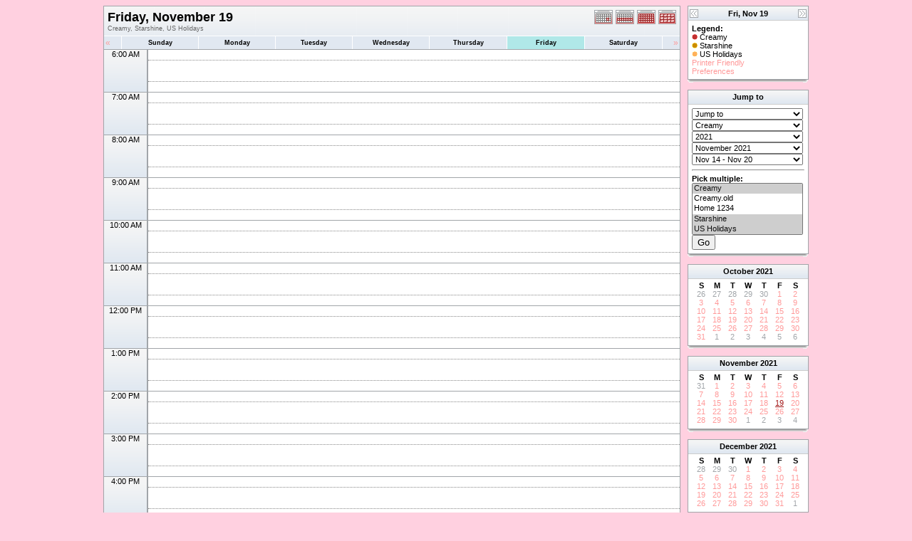

--- FILE ---
content_type: text/html; charset=UTF-8
request_url: http://www.creamystevens.com/cal/day.php?cal=Creamy,Starshine,US+Holidays&getdate=20211119
body_size: 4667
content:
<!DOCTYPE html PUBLIC "-//W3C//DTD XHTML 1.0 Transitional//EN"
        "http://www.w3.org/TR/xhtml1/DTD/xhtml1-transitional.dtd">
<html xmlns="http://www.w3.org/1999/xhtml">
<head>
	<meta http-equiv="content-type" content="text/html; charset=UTF-8" />
	<title>Creamy, Starshine, US Holidays - Friday, November 19</title>
	<link rel="stylesheet" type="text/css" href="http://www.creamystevens.com:80/cal/templates/red/default.css" />
	<script id="nicetitle" type="text/javascript" src="http://www.creamystevens.com:80/cal/nicetitle/nicetitle.js"></script>
	<link rel="stylesheet" type="text/css" href="http://www.creamystevens.com:80/cal/nicetitle/nicetitle.css" />
			
	<script language="JavaScript" type="text/javascript">
<!--
function openEventWindow(num) {
	// populate the hidden form
	var data = document.popup_data[num];
	var form = document.forms.eventPopupForm;
	form.elements.date.value = data.date;
	form.elements.time.value = data.time;
	form.elements.uid.value = data.uid;
	form.elements.cpath.value = data.cpath;
	form.elements.event_data.value = data.event_data;
	
	// open a new window
	var w = window.open('', 'Popup', 'scrollbars=yes,width=550,height=350');
	form.target = 'Popup';
	form.submit();
}

function EventData(date, time, uid, cpath, event_data) {
	this.date = date;
	this.time = time;
	this.uid = uid;
	this.cpath = cpath;
	this.event_data = event_data;
}
//-->
</script>
<script language="JavaScript" type="text/javascript">
<!--

function openTodoInfo(num) {	
	// populate the hidden form
	var data = document.todo_popup_data[num];
	var form = document.forms.todoPopupForm;

	form.elements.todo_data.value = data.todo_data;

	// open a new window
	var w = window.open('', 'Popup', 'scrollbars=yes,width=550,height=350');
	form.target = 'Popup';
	form.submit();
}
function TodoData(todo_data,todo_text) {
	this.todo_data = todo_data;
	this.todo_text = todo_text;
}

document.popup_data = new Array();
document.todo_popup_data = new Array();
//-->
</script>
<script language="JavaScript" type="text/javascript">
<!--

function submitform(form, value) {
	// Parse value.
	var values = decodeURI(value).split("&");
	var temp = values[0].split("?", 2);
	var action = temp[0];
	values[0] = temp[1];

	try {
		form.setAttribute("action", action);
	}
	catch(e) {
		form.action = action;
	}

	// Stuff the hidden form fields.
	for (var i = 0; i < values.length; i++) {
		temp = values[i].split("=", 2);
		form.elements.namedItem(temp[0]).value = temp[1];
	}

	// Clear the select+option value.
	var select = form.elements.namedItem("form_action")
	select.options[select.selectedIndex].value = "";

	form.submit();
}
//-->
</script>

</head>
<body>
<form name="eventPopupForm" id="eventPopupForm" method="post" action="includes/event.php" style="display: none;">
  <input type="hidden" name="date" id="date" value="" />
  <input type="hidden" name="time" id="time" value="" />
  <input type="hidden" name="uid" id="uid" value="" />
  <input type="hidden" name="cpath" id="cpath" value="" />
  <input type="hidden" name="event_data" id="event_data" value="" />
</form>
<form name="todoPopupForm" id="todoPopupForm" method="post" action="includes/todo.php" style="display: none;">
  <input type="hidden" name="todo_data" id="todo_data" value="" />
  <input type="hidden" name="todo_text" id="todo_text" value="" />
</form>

<center>
<table border="0" cellspacing="0" cellpadding="0" class="maintable">
	<tr>
		<td valign="top">
			<table width="100%" border="0" cellspacing="0" cellpadding="0" class="calborder">
				<tr>
					<td align="center" valign="middle">
						<table width="100%" border="0" cellspacing="0" cellpadding="0">
							<tr valign="top">
								<td align="left" width="100%" class="title"><h1>Friday, November 19</h1><span class="V9G">Creamy, Starshine, US Holidays</span></td>
								<td align="right" width="120" class="navback">	
									<div style="padding-top: 3px;">
									<table width="120" border="0" cellpadding="0" cellspacing="0">
										<tr valign="top">
											<td><a class="psf" href="day.php?cal=Creamy,Starshine,US+Holidays&amp;getdate=20211119"><img src="templates/red/images/day_on.gif" alt="Day" title="Day" border="0" /></a></td>
											<td><a class="psf" href="week.php?cal=Creamy,Starshine,US+Holidays&amp;getdate=20211119"><img src="templates/red/images/week_on.gif" alt="Week" title="Week" border="0" /></a></td>
											<td><a class="psf" href="month.php?cal=Creamy,Starshine,US+Holidays&amp;getdate=20211119"><img src="templates/red/images/month_on.gif" alt="Month" title="Month" border="0" /></a></td>
											<td><a class="psf" href="year.php?cal=Creamy,Starshine,US+Holidays&amp;getdate=20211119"><img src="templates/red/images/year_on.gif" alt="Year" title="Year" border="0" /></a></td>
										</tr>
									</table>
									</div>
								</td>
							</tr>
							<tr>	
								<td colspan="2">
									<table width="100%" border="0" cellspacing="0" cellpadding="2" class="tfixed">
										<tr>
											<td align="left" valign="top" width="20" class="rowOff2" onmouseover="this.className='rowOn2'" onmouseout="this.className='rowOff2'" onclick="window.location.href='day.php?cal=Creamy,Starshine,US+Holidays&amp;getdate=20211118'">
												<span class="V12"><a class="psf" href="day.php?cal=Creamy,Starshine,US+Holidays&amp;getdate=20211118">&laquo;</a></span>
											</td>
											<td align="center" class="rowOff" onmouseover="this.className='rowOn'" onmouseout="this.className='rowOff'" onclick="window.location.href='day.php?cal=Creamy,Starshine,US+Holidays&amp;getdate=20211114'">
												<span class="V9BOLD"><a class="ps3" href="day.php?cal=Creamy,Starshine,US+Holidays&amp;getdate=20211114">Sunday</a></span>
											</td><td align="center" class="rowOff" onmouseover="this.className='rowOn'" onmouseout="this.className='rowOff'" onclick="window.location.href='day.php?cal=Creamy,Starshine,US+Holidays&amp;getdate=20211115'">
												<span class="V9BOLD"><a class="ps3" href="day.php?cal=Creamy,Starshine,US+Holidays&amp;getdate=20211115">Monday</a></span>
											</td><td align="center" class="rowOff" onmouseover="this.className='rowOn'" onmouseout="this.className='rowOff'" onclick="window.location.href='day.php?cal=Creamy,Starshine,US+Holidays&amp;getdate=20211116'">
												<span class="V9BOLD"><a class="ps3" href="day.php?cal=Creamy,Starshine,US+Holidays&amp;getdate=20211116">Tuesday</a></span>
											</td><td align="center" class="rowOff" onmouseover="this.className='rowOn'" onmouseout="this.className='rowOff'" onclick="window.location.href='day.php?cal=Creamy,Starshine,US+Holidays&amp;getdate=20211117'">
												<span class="V9BOLD"><a class="ps3" href="day.php?cal=Creamy,Starshine,US+Holidays&amp;getdate=20211117">Wednesday</a></span>
											</td><td align="center" class="rowOff" onmouseover="this.className='rowOn'" onmouseout="this.className='rowOff'" onclick="window.location.href='day.php?cal=Creamy,Starshine,US+Holidays&amp;getdate=20211118'">
												<span class="V9BOLD"><a class="ps3" href="day.php?cal=Creamy,Starshine,US+Holidays&amp;getdate=20211118">Thursday</a></span>
											</td><td align="center" class="rowToday" onmouseover="this.className='rowOn'" onmouseout="this.className='rowToday'" onclick="window.location.href='day.php?cal=Creamy,Starshine,US+Holidays&amp;getdate=20211119'">
												<span class="V9BOLD"><a class="ps3" href="day.php?cal=Creamy,Starshine,US+Holidays&amp;getdate=20211119">Friday</a></span>
											</td><td align="center" class="rowOff" onmouseover="this.className='rowOn'" onmouseout="this.className='rowOff'" onclick="window.location.href='day.php?cal=Creamy,Starshine,US+Holidays&amp;getdate=20211120'">
												<span class="V9BOLD"><a class="ps3" href="day.php?cal=Creamy,Starshine,US+Holidays&amp;getdate=20211120">Saturday</a></span>
											</td>
											<td align="right" valign="top" width="20" class="rowOff" onmouseover="this.className='rowOn'" onmouseout="this.className='rowOff'" onclick="window.location.href='day.php?cal=Creamy,Starshine,US+Holidays&amp;getdate=20211120'">
												<span class="V12"><a class="psf" href="day.php?cal=Creamy,Starshine,US+Holidays&amp;getdate=20211120">&raquo;</a></span>
											</td>
										</tr>	
									</table>
								</td>
							</tr>      			
						</table>
					</td>
				</tr>
				<tr class="allday">
					<td>
						
					</td>
				</tr>
      			<tr>
					<td align="center" valign="top" colspan="3">
						<table width="100%" border="0" cellspacing="0" cellpadding="0" class="tfixed">
							<tr>
<td rowspan="4" align="center" valign="top" width="60" class="timeborder">6:00 AM</td>
<td bgcolor="#a1a5a9" width="1" height="15"></td>
<td colspan="1" class="dayborder">&nbsp;</td>
</tr>
<tr>
<td bgcolor="#a1a5a9" width="1" height="15"></td>
<td colspan="1" class="dayborder2">&nbsp;</td>
</tr>
<tr>
<td bgcolor="#a1a5a9" width="1" height="15"></td>
<td colspan="1" class="dayborder3">&nbsp;</td>
</tr>
<tr>
<td bgcolor="#a1a5a9" width="1" height="15"></td>
<td colspan="1" class="dayborder2">&nbsp;</td>
</tr>
<tr>
<td rowspan="4" align="center" valign="top" width="60" class="timeborder">7:00 AM</td>
<td bgcolor="#a1a5a9" width="1" height="15"></td>
<td colspan="1" class="dayborder">&nbsp;</td>
</tr>
<tr>
<td bgcolor="#a1a5a9" width="1" height="15"></td>
<td colspan="1" class="dayborder2">&nbsp;</td>
</tr>
<tr>
<td bgcolor="#a1a5a9" width="1" height="15"></td>
<td colspan="1" class="dayborder3">&nbsp;</td>
</tr>
<tr>
<td bgcolor="#a1a5a9" width="1" height="15"></td>
<td colspan="1" class="dayborder2">&nbsp;</td>
</tr>
<tr>
<td rowspan="4" align="center" valign="top" width="60" class="timeborder">8:00 AM</td>
<td bgcolor="#a1a5a9" width="1" height="15"></td>
<td colspan="1" class="dayborder">&nbsp;</td>
</tr>
<tr>
<td bgcolor="#a1a5a9" width="1" height="15"></td>
<td colspan="1" class="dayborder2">&nbsp;</td>
</tr>
<tr>
<td bgcolor="#a1a5a9" width="1" height="15"></td>
<td colspan="1" class="dayborder3">&nbsp;</td>
</tr>
<tr>
<td bgcolor="#a1a5a9" width="1" height="15"></td>
<td colspan="1" class="dayborder2">&nbsp;</td>
</tr>
<tr>
<td rowspan="4" align="center" valign="top" width="60" class="timeborder">9:00 AM</td>
<td bgcolor="#a1a5a9" width="1" height="15"></td>
<td colspan="1" class="dayborder">&nbsp;</td>
</tr>
<tr>
<td bgcolor="#a1a5a9" width="1" height="15"></td>
<td colspan="1" class="dayborder2">&nbsp;</td>
</tr>
<tr>
<td bgcolor="#a1a5a9" width="1" height="15"></td>
<td colspan="1" class="dayborder3">&nbsp;</td>
</tr>
<tr>
<td bgcolor="#a1a5a9" width="1" height="15"></td>
<td colspan="1" class="dayborder2">&nbsp;</td>
</tr>
<tr>
<td rowspan="4" align="center" valign="top" width="60" class="timeborder">10:00 AM</td>
<td bgcolor="#a1a5a9" width="1" height="15"></td>
<td colspan="1" class="dayborder">&nbsp;</td>
</tr>
<tr>
<td bgcolor="#a1a5a9" width="1" height="15"></td>
<td colspan="1" class="dayborder2">&nbsp;</td>
</tr>
<tr>
<td bgcolor="#a1a5a9" width="1" height="15"></td>
<td colspan="1" class="dayborder3">&nbsp;</td>
</tr>
<tr>
<td bgcolor="#a1a5a9" width="1" height="15"></td>
<td colspan="1" class="dayborder2">&nbsp;</td>
</tr>
<tr>
<td rowspan="4" align="center" valign="top" width="60" class="timeborder">11:00 AM</td>
<td bgcolor="#a1a5a9" width="1" height="15"></td>
<td colspan="1" class="dayborder">&nbsp;</td>
</tr>
<tr>
<td bgcolor="#a1a5a9" width="1" height="15"></td>
<td colspan="1" class="dayborder2">&nbsp;</td>
</tr>
<tr>
<td bgcolor="#a1a5a9" width="1" height="15"></td>
<td colspan="1" class="dayborder3">&nbsp;</td>
</tr>
<tr>
<td bgcolor="#a1a5a9" width="1" height="15"></td>
<td colspan="1" class="dayborder2">&nbsp;</td>
</tr>
<tr>
<td rowspan="4" align="center" valign="top" width="60" class="timeborder">12:00 PM</td>
<td bgcolor="#a1a5a9" width="1" height="15"></td>
<td colspan="1" class="dayborder">&nbsp;</td>
</tr>
<tr>
<td bgcolor="#a1a5a9" width="1" height="15"></td>
<td colspan="1" class="dayborder2">&nbsp;</td>
</tr>
<tr>
<td bgcolor="#a1a5a9" width="1" height="15"></td>
<td colspan="1" class="dayborder3">&nbsp;</td>
</tr>
<tr>
<td bgcolor="#a1a5a9" width="1" height="15"></td>
<td colspan="1" class="dayborder2">&nbsp;</td>
</tr>
<tr>
<td rowspan="4" align="center" valign="top" width="60" class="timeborder">1:00 PM</td>
<td bgcolor="#a1a5a9" width="1" height="15"></td>
<td colspan="1" class="dayborder">&nbsp;</td>
</tr>
<tr>
<td bgcolor="#a1a5a9" width="1" height="15"></td>
<td colspan="1" class="dayborder2">&nbsp;</td>
</tr>
<tr>
<td bgcolor="#a1a5a9" width="1" height="15"></td>
<td colspan="1" class="dayborder3">&nbsp;</td>
</tr>
<tr>
<td bgcolor="#a1a5a9" width="1" height="15"></td>
<td colspan="1" class="dayborder2">&nbsp;</td>
</tr>
<tr>
<td rowspan="4" align="center" valign="top" width="60" class="timeborder">2:00 PM</td>
<td bgcolor="#a1a5a9" width="1" height="15"></td>
<td colspan="1" class="dayborder">&nbsp;</td>
</tr>
<tr>
<td bgcolor="#a1a5a9" width="1" height="15"></td>
<td colspan="1" class="dayborder2">&nbsp;</td>
</tr>
<tr>
<td bgcolor="#a1a5a9" width="1" height="15"></td>
<td colspan="1" class="dayborder3">&nbsp;</td>
</tr>
<tr>
<td bgcolor="#a1a5a9" width="1" height="15"></td>
<td colspan="1" class="dayborder2">&nbsp;</td>
</tr>
<tr>
<td rowspan="4" align="center" valign="top" width="60" class="timeborder">3:00 PM</td>
<td bgcolor="#a1a5a9" width="1" height="15"></td>
<td colspan="1" class="dayborder">&nbsp;</td>
</tr>
<tr>
<td bgcolor="#a1a5a9" width="1" height="15"></td>
<td colspan="1" class="dayborder2">&nbsp;</td>
</tr>
<tr>
<td bgcolor="#a1a5a9" width="1" height="15"></td>
<td colspan="1" class="dayborder3">&nbsp;</td>
</tr>
<tr>
<td bgcolor="#a1a5a9" width="1" height="15"></td>
<td colspan="1" class="dayborder2">&nbsp;</td>
</tr>
<tr>
<td rowspan="4" align="center" valign="top" width="60" class="timeborder">4:00 PM</td>
<td bgcolor="#a1a5a9" width="1" height="15"></td>
<td colspan="1" class="dayborder">&nbsp;</td>
</tr>
<tr>
<td bgcolor="#a1a5a9" width="1" height="15"></td>
<td colspan="1" class="dayborder2">&nbsp;</td>
</tr>
<tr>
<td bgcolor="#a1a5a9" width="1" height="15"></td>
<td colspan="1" class="dayborder3">&nbsp;</td>
</tr>
<tr>
<td bgcolor="#a1a5a9" width="1" height="15"></td>
<td colspan="1" class="dayborder2">&nbsp;</td>
</tr>
<tr>
<td rowspan="4" align="center" valign="top" width="60" class="timeborder">5:00 PM</td>
<td bgcolor="#a1a5a9" width="1" height="15"></td>
<td colspan="1" class="dayborder">&nbsp;</td>
</tr>
<tr>
<td bgcolor="#a1a5a9" width="1" height="15"></td>
<td colspan="1" class="dayborder2">&nbsp;</td>
</tr>
<tr>
<td bgcolor="#a1a5a9" width="1" height="15"></td>
<td colspan="1" class="dayborder3">&nbsp;</td>
</tr>
<tr>
<td bgcolor="#a1a5a9" width="1" height="15"></td>
<td colspan="1" class="dayborder2">&nbsp;</td>
</tr>
<tr>
<td rowspan="4" align="center" valign="top" width="60" class="timeborder">6:00 PM</td>
<td bgcolor="#a1a5a9" width="1" height="15"></td>
<td colspan="1" class="dayborder">&nbsp;</td>
</tr>
<tr>
<td bgcolor="#a1a5a9" width="1" height="15"></td>
<td colspan="1" class="dayborder2">&nbsp;</td>
</tr>
<tr>
<td bgcolor="#a1a5a9" width="1" height="15"></td>
<td colspan="1" class="dayborder3">&nbsp;</td>
</tr>
<tr>
<td bgcolor="#a1a5a9" width="1" height="15"></td>
<td colspan="1" class="dayborder2">&nbsp;</td>
</tr>
<tr>
<td rowspan="4" align="center" valign="top" width="60" class="timeborder">7:00 PM</td>
<td bgcolor="#a1a5a9" width="1" height="15"></td>
<td colspan="1" class="dayborder">&nbsp;</td>
</tr>
<tr>
<td bgcolor="#a1a5a9" width="1" height="15"></td>
<td colspan="1" class="dayborder2">&nbsp;</td>
</tr>
<tr>
<td bgcolor="#a1a5a9" width="1" height="15"></td>
<td colspan="1" class="dayborder3">&nbsp;</td>
</tr>
<tr>
<td bgcolor="#a1a5a9" width="1" height="15"></td>
<td colspan="1" class="dayborder2">&nbsp;</td>
</tr>

						</table>
					</td>
				</tr>
        	</table>
        	<table width="100%" border="0" cellpadding="0" cellspacing="0">
				<tr>
					<td class="tbll"><img src="images/spacer.gif" alt="" width="8" height="4" /></td>
					<td class="tblbot"><img src="images/spacer.gif" alt="" width="8" height="4" /></td>
					<td class="tblr"><img src="images/spacer.gif" alt="" width="8" height="4" /></td>
				</tr>
			</table>
    	</td>
		<td width="10">
			<img src="images/spacer.gif" width="10" height="1" alt=" " />
		</td>
		<td width="170" valign="top" class="sidebar">
			
<table width="170" border="0" cellpadding="0" cellspacing="0" class="calborder">
	<tr>
		<td align="left" valign="top" width="24" class="sideback"><a class="psf" href="day.php?cal=Creamy,Starshine,US+Holidays&amp;getdate=20211118"><img src="templates/red/images/left_arrows.gif" alt="Prev" width="16" height="20" border="0" align="left" /></a></td>
		<td align="center" width="112" class="sideback"><font class="G10BOLD">Fri, Nov 19</font></td>
		<td align="right" valign="top" width="24" class="sideback"><a class="psf" href="day.php?cal=Creamy,Starshine,US+Holidays&amp;getdate=20211120"><img src="templates/red/images/right_arrows.gif" alt="Next" width="16" height="20" border="0" align="right" /></a></td>
	</tr>
	<tr>
		<td colspan="3" bgcolor="#FFFFFF" align="left">
			<div style="padding: 5px;">
				<b>Legend:</b><br />
				<img src="templates/red/images/monthdot_1.gif" alt="" /> Creamy<br /><img src="templates/red/images/monthdot_2.gif" alt="" /> Starshine<br /><img src="templates/red/images/monthdot_3.gif" alt="" /> US Holidays<br />
				<a class="psf" href="print.php?cal=Creamy,Starshine,US+Holidays&amp;getdate=20211119&amp;printview=day">Printer Friendly</a><br />
				<!-- switch allow_preferences on -->
				<a class="psf" href="preferences.php?cal=Creamy,Starshine,US+Holidays&amp;getdate=20211119">Preferences</a><br />
				<!-- switch allow_preferences off -->
				
				
			</div>
		</td>
	</tr>
</table>
<table width="100%" border="0" cellpadding="0" cellspacing="0">
	<tr>
		<td class="tbll"><img src="images/spacer.gif" alt="" width="8" height="4" /></td>
		<td class="tblbot"><img src="images/spacer.gif" alt="" width="8" height="4" /></td>
		<td class="tblr"><img src="images/spacer.gif" alt="" width="8" height="4" /></td>
	</tr>
</table>
<img src="images/spacer.gif" width="1" height="10" alt=" " /><br />

<table width="170" border="0" cellpadding="0" cellspacing="0" class="calborder">
	<tr>
		<td align="center" class="sideback"><div style="height: 17px; margin-top: 3px;" class="G10BOLD">Jump to</div></td>
	</tr>
	<tr>
		<td bgcolor="#FFFFFF" align="left">
			<div style="padding: 5px;">
				<form style="margin-bottom:0;" action="day.php" method="get">
					<input type="hidden" name="cpath" value=""/>
					<input type="hidden" name="cal" value=""/>
					<input type="hidden" name="getdate" value=""/>
					<select name="form_action" class="query_style" onchange="submitform(this.form, this.options[this.selectedIndex].value);"><option value="#">Jump to</option><option value="day.php?cal=Creamy,Starshine,US+Holidays&amp;getdate=20260125">Go to Today</option><option value="week.php?cal=Creamy,Starshine,US+Holidays&amp;getdate=20260125">Go to This Week</option><option value="month.php?cal=Creamy,Starshine,US+Holidays&amp;getdate=20260125">Go to This Month</option><option value="year.php?cal=Creamy,Starshine,US+Holidays&amp;getdate=20260125">Go to This Year</option></select>
				</form>
				<form style="margin-bottom:0;" action="day.php" method="get">
					<input type="hidden" name="cpath" value=""/>
					<input type="hidden" name="cal" value=""/>
					<input type="hidden" name="getdate" value=""/>
					<select name="form_action" class="query_style" onchange="submitform(this.form, this.options[this.selectedIndex].value);"><option value="day.php?cal=Creamy&amp;getdate=20211119">Creamy </option><option value="day.php?cal=Creamy.old&amp;getdate=20211119">Creamy.old </option><option value="day.php?cal=Home.off&amp;getdate=20211119">Home 1234 </option><option value="day.php?cal=Starshine&amp;getdate=20211119">Starshine </option><option value="day.php?cal=US+Holidays&amp;getdate=20211119">US Holidays </option><option value="day.php?cal=Work.off&amp;getdate=20211119">Stefs call list </option><option value="day.php?cal=all_calendars_combined971&amp;getdate=20211119">All Combined</option></select>
				</form>
				<form style="margin-bottom:0;" action="day.php" method="get">
					<input type="hidden" name="cpath" value=""/>
					<input type="hidden" name="cal" value=""/>
					<input type="hidden" name="getdate" value=""/>
					<select name="form_action" class="query_style" onchange="submitform(this.form, this.options[this.selectedIndex].value);"><option value="year.php?cal=Creamy,Starshine,US+Holidays&amp;getdate=20201119">2020</option>
<option value="year.php?cal=Creamy,Starshine,US+Holidays&amp;getdate=20211119" selected="selected">2021</option>
<option value="year.php?cal=Creamy,Starshine,US+Holidays&amp;getdate=20221119">2022</option>
</select>
				</form>
				<form style="margin-bottom:0;" action="day.php" method="get">
					<input type="hidden" name="cpath" value=""/>
					<input type="hidden" name="cal" value=""/>
					<input type="hidden" name="getdate" value=""/>
					<select name="form_action" class="query_style" onchange="submitform(this.form, this.options[this.selectedIndex].value);"><option value="month.php?cal=Creamy,Starshine,US+Holidays&amp;getdate=20210101">January 2021</option>
<option value="month.php?cal=Creamy,Starshine,US+Holidays&amp;getdate=20210201">February 2021</option>
<option value="month.php?cal=Creamy,Starshine,US+Holidays&amp;getdate=20210301">March 2021</option>
<option value="month.php?cal=Creamy,Starshine,US+Holidays&amp;getdate=20210401">April 2021</option>
<option value="month.php?cal=Creamy,Starshine,US+Holidays&amp;getdate=20210501">May 2021</option>
<option value="month.php?cal=Creamy,Starshine,US+Holidays&amp;getdate=20210601">June 2021</option>
<option value="month.php?cal=Creamy,Starshine,US+Holidays&amp;getdate=20210701">July 2021</option>
<option value="month.php?cal=Creamy,Starshine,US+Holidays&amp;getdate=20210801">August 2021</option>
<option value="month.php?cal=Creamy,Starshine,US+Holidays&amp;getdate=20210901">September 2021</option>
<option value="month.php?cal=Creamy,Starshine,US+Holidays&amp;getdate=20211001">October 2021</option>
<option value="month.php?cal=Creamy,Starshine,US+Holidays&amp;getdate=20211101" selected="selected">November 2021</option>
<option value="month.php?cal=Creamy,Starshine,US+Holidays&amp;getdate=20211201">December 2021</option>
</select>
				</form>
				<form style="margin-bottom:0;" action="day.php" method="get">
					<input type="hidden" name="cpath" value=""/>
					<input type="hidden" name="cal" value=""/>
					<input type="hidden" name="getdate" value=""/>
					<select name="form_action" class="query_style" onchange="submitform(this.form, this.options[this.selectedIndex].value);"><option value="week.php?cal=Creamy,Starshine,US+Holidays&amp;getdate=20201227">Dec 27 - Jan 2</option>
<option value="week.php?cal=Creamy,Starshine,US+Holidays&amp;getdate=20210103">Jan 3 - Jan 9</option>
<option value="week.php?cal=Creamy,Starshine,US+Holidays&amp;getdate=20210110">Jan 10 - Jan 16</option>
<option value="week.php?cal=Creamy,Starshine,US+Holidays&amp;getdate=20210117">Jan 17 - Jan 23</option>
<option value="week.php?cal=Creamy,Starshine,US+Holidays&amp;getdate=20210124">Jan 24 - Jan 30</option>
<option value="week.php?cal=Creamy,Starshine,US+Holidays&amp;getdate=20210131">Jan 31 - Feb 6</option>
<option value="week.php?cal=Creamy,Starshine,US+Holidays&amp;getdate=20210207">Feb 7 - Feb 13</option>
<option value="week.php?cal=Creamy,Starshine,US+Holidays&amp;getdate=20210214">Feb 14 - Feb 20</option>
<option value="week.php?cal=Creamy,Starshine,US+Holidays&amp;getdate=20210221">Feb 21 - Feb 27</option>
<option value="week.php?cal=Creamy,Starshine,US+Holidays&amp;getdate=20210228">Feb 28 - Mar 6</option>
<option value="week.php?cal=Creamy,Starshine,US+Holidays&amp;getdate=20210307">Mar 7 - Mar 13</option>
<option value="week.php?cal=Creamy,Starshine,US+Holidays&amp;getdate=20210314">Mar 14 - Mar 20</option>
<option value="week.php?cal=Creamy,Starshine,US+Holidays&amp;getdate=20210321">Mar 21 - Mar 27</option>
<option value="week.php?cal=Creamy,Starshine,US+Holidays&amp;getdate=20210328">Mar 28 - Apr 3</option>
<option value="week.php?cal=Creamy,Starshine,US+Holidays&amp;getdate=20210404">Apr 4 - Apr 10</option>
<option value="week.php?cal=Creamy,Starshine,US+Holidays&amp;getdate=20210411">Apr 11 - Apr 17</option>
<option value="week.php?cal=Creamy,Starshine,US+Holidays&amp;getdate=20210418">Apr 18 - Apr 24</option>
<option value="week.php?cal=Creamy,Starshine,US+Holidays&amp;getdate=20210425">Apr 25 - May 1</option>
<option value="week.php?cal=Creamy,Starshine,US+Holidays&amp;getdate=20210502">May 2 - May 8</option>
<option value="week.php?cal=Creamy,Starshine,US+Holidays&amp;getdate=20210509">May 9 - May 15</option>
<option value="week.php?cal=Creamy,Starshine,US+Holidays&amp;getdate=20210516">May 16 - May 22</option>
<option value="week.php?cal=Creamy,Starshine,US+Holidays&amp;getdate=20210523">May 23 - May 29</option>
<option value="week.php?cal=Creamy,Starshine,US+Holidays&amp;getdate=20210530">May 30 - Jun 5</option>
<option value="week.php?cal=Creamy,Starshine,US+Holidays&amp;getdate=20210606">Jun 6 - Jun 12</option>
<option value="week.php?cal=Creamy,Starshine,US+Holidays&amp;getdate=20210613">Jun 13 - Jun 19</option>
<option value="week.php?cal=Creamy,Starshine,US+Holidays&amp;getdate=20210620">Jun 20 - Jun 26</option>
<option value="week.php?cal=Creamy,Starshine,US+Holidays&amp;getdate=20210627">Jun 27 - Jul 3</option>
<option value="week.php?cal=Creamy,Starshine,US+Holidays&amp;getdate=20210704">Jul 4 - Jul 10</option>
<option value="week.php?cal=Creamy,Starshine,US+Holidays&amp;getdate=20210711">Jul 11 - Jul 17</option>
<option value="week.php?cal=Creamy,Starshine,US+Holidays&amp;getdate=20210718">Jul 18 - Jul 24</option>
<option value="week.php?cal=Creamy,Starshine,US+Holidays&amp;getdate=20210725">Jul 25 - Jul 31</option>
<option value="week.php?cal=Creamy,Starshine,US+Holidays&amp;getdate=20210801">Aug 1 - Aug 7</option>
<option value="week.php?cal=Creamy,Starshine,US+Holidays&amp;getdate=20210808">Aug 8 - Aug 14</option>
<option value="week.php?cal=Creamy,Starshine,US+Holidays&amp;getdate=20210815">Aug 15 - Aug 21</option>
<option value="week.php?cal=Creamy,Starshine,US+Holidays&amp;getdate=20210822">Aug 22 - Aug 28</option>
<option value="week.php?cal=Creamy,Starshine,US+Holidays&amp;getdate=20210829">Aug 29 - Sep 4</option>
<option value="week.php?cal=Creamy,Starshine,US+Holidays&amp;getdate=20210905">Sep 5 - Sep 11</option>
<option value="week.php?cal=Creamy,Starshine,US+Holidays&amp;getdate=20210912">Sep 12 - Sep 18</option>
<option value="week.php?cal=Creamy,Starshine,US+Holidays&amp;getdate=20210919">Sep 19 - Sep 25</option>
<option value="week.php?cal=Creamy,Starshine,US+Holidays&amp;getdate=20210926">Sep 26 - Oct 2</option>
<option value="week.php?cal=Creamy,Starshine,US+Holidays&amp;getdate=20211003">Oct 3 - Oct 9</option>
<option value="week.php?cal=Creamy,Starshine,US+Holidays&amp;getdate=20211010">Oct 10 - Oct 16</option>
<option value="week.php?cal=Creamy,Starshine,US+Holidays&amp;getdate=20211017">Oct 17 - Oct 23</option>
<option value="week.php?cal=Creamy,Starshine,US+Holidays&amp;getdate=20211024">Oct 24 - Oct 30</option>
<option value="week.php?cal=Creamy,Starshine,US+Holidays&amp;getdate=20211031">Oct 31 - Nov 6</option>
<option value="week.php?cal=Creamy,Starshine,US+Holidays&amp;getdate=20211107">Nov 7 - Nov 13</option>
<option value="week.php?cal=Creamy,Starshine,US+Holidays&amp;getdate=20211114" selected="selected">Nov 14 - Nov 20</option>
<option value="week.php?cal=Creamy,Starshine,US+Holidays&amp;getdate=20211121">Nov 21 - Nov 27</option>
<option value="week.php?cal=Creamy,Starshine,US+Holidays&amp;getdate=20211128">Nov 28 - Dec 4</option>
<option value="week.php?cal=Creamy,Starshine,US+Holidays&amp;getdate=20211205">Dec 5 - Dec 11</option>
<option value="week.php?cal=Creamy,Starshine,US+Holidays&amp;getdate=20211212">Dec 12 - Dec 18</option>
<option value="week.php?cal=Creamy,Starshine,US+Holidays&amp;getdate=20211219">Dec 19 - Dec 25</option>
<option value="week.php?cal=Creamy,Starshine,US+Holidays&amp;getdate=20211226">Dec 26 - Jan 1</option>
</select>
				</form>
				
				
				<hr />
				<div class = 'G10BOLD'>Pick multiple:</div>
				<form style="margin-bottom:0;" action="day.php" method="get">
					<input type="hidden" name="cpath" value=""/>
					<input type="hidden" name="getdate" value="20211119"/>
					<select name="cal[]" class="query_style" size="5" multiple="multiple"><option value="Creamy" selected="selected">Creamy </option>
<option value="Creamy.old">Creamy.old </option>
<option value="Home.off">Home 1234 </option>
<option value="Starshine" selected="selected">Starshine </option>
<option value="US+Holidays" selected="selected">US Holidays </option>
<option value="Work.off">Stefs call list </option>
</select><br />
					<input type="submit" value="Go"/>
				</form>
			</div>
		</td>
	</tr>
</table>
<table width="100%" border="0" cellpadding="0" cellspacing="0">
	<tr>
		<td class="tbll"><img src="images/spacer.gif" alt="" width="8" height="4" /></td>
		<td class="tblbot"><img src="images/spacer.gif" alt="" width="8" height="4" /></td>
		<td class="tblr"><img src="images/spacer.gif" alt="" width="8" height="4" /></td>
	</tr>
</table>
<img src="images/spacer.gif" width="1" height="10" alt=" " /><br />





<table width="170" border="0" cellpadding="3" cellspacing="0" class="calborder">
	<tr>
		<td align="center" class="sideback"><div style="height:14px;"><b><a class="ps3" href="month.php?cal=Creamy,Starshine,US+Holidays&amp;getdate=20211001">October</a> <a class="ps3" href="year.php?cal=Creamy,Starshine,US+Holidays&amp;getdate=20210101">2021</a></b></div></td>
	</tr>
	<tr>
		<td align="center">
			<table border="0" cellspacing="0" cellpadding="0">
				<tr align="center">
					<td width="22"><b>S</b></td><td width="22"><b>M</b></td><td width="22"><b>T</b></td><td width="22"><b>W</b></td><td width="22"><b>T</b></td><td width="22"><b>F</b></td><td width="22"><b>S</b></td>
				</tr>
				<tr align="center"><td>
						<a class="psf" href="day.php?cal=Creamy,Starshine,US+Holidays&amp;getdate=20210926"><span class="G10G">26</span></a>
					</td><td>
						<a class="psf" href="day.php?cal=Creamy,Starshine,US+Holidays&amp;getdate=20210927"><span class="G10G">27</span></a>
					</td><td>
						<a class="psf" href="day.php?cal=Creamy,Starshine,US+Holidays&amp;getdate=20210928"><span class="G10G">28</span></a>
					</td><td>
						<a class="psf" href="day.php?cal=Creamy,Starshine,US+Holidays&amp;getdate=20210929"><span class="G10G">29</span></a>
					</td><td>
						<a class="psf" href="day.php?cal=Creamy,Starshine,US+Holidays&amp;getdate=20210930"><span class="G10G">30</span></a>
					</td><td>
						<a class="psf" href="day.php?cal=Creamy,Starshine,US+Holidays&amp;getdate=20211001">1</a>
					</td><td>
						<a class="psf" href="day.php?cal=Creamy,Starshine,US+Holidays&amp;getdate=20211002">2</a>
					</td></tr><tr align="center"><td>
						<a class="psf" href="day.php?cal=Creamy,Starshine,US+Holidays&amp;getdate=20211003">3</a>
					</td><td>
						<a class="psf" href="day.php?cal=Creamy,Starshine,US+Holidays&amp;getdate=20211004">4</a>
					</td><td>
						<a class="psf" href="day.php?cal=Creamy,Starshine,US+Holidays&amp;getdate=20211005">5</a>
					</td><td>
						<a class="psf" href="day.php?cal=Creamy,Starshine,US+Holidays&amp;getdate=20211006">6</a>
					</td><td>
						<a class="psf" href="day.php?cal=Creamy,Starshine,US+Holidays&amp;getdate=20211007">7</a>
					</td><td>
						<a class="psf" href="day.php?cal=Creamy,Starshine,US+Holidays&amp;getdate=20211008">8</a>
					</td><td>
						<a class="psf" href="day.php?cal=Creamy,Starshine,US+Holidays&amp;getdate=20211009">9</a>
					</td></tr><tr align="center"><td>
						<a class="psf" href="day.php?cal=Creamy,Starshine,US+Holidays&amp;getdate=20211010">10</a>
					</td><td>
						<a class="psf" href="day.php?cal=Creamy,Starshine,US+Holidays&amp;getdate=20211011">11</a>
					</td><td>
						<a class="psf" href="day.php?cal=Creamy,Starshine,US+Holidays&amp;getdate=20211012">12</a>
					</td><td>
						<a class="psf" href="day.php?cal=Creamy,Starshine,US+Holidays&amp;getdate=20211013">13</a>
					</td><td>
						<a class="psf" href="day.php?cal=Creamy,Starshine,US+Holidays&amp;getdate=20211014">14</a>
					</td><td>
						<a class="psf" href="day.php?cal=Creamy,Starshine,US+Holidays&amp;getdate=20211015">15</a>
					</td><td>
						<a class="psf" href="day.php?cal=Creamy,Starshine,US+Holidays&amp;getdate=20211016">16</a>
					</td></tr><tr align="center"><td>
						<a class="psf" href="day.php?cal=Creamy,Starshine,US+Holidays&amp;getdate=20211017">17</a>
					</td><td>
						<a class="psf" href="day.php?cal=Creamy,Starshine,US+Holidays&amp;getdate=20211018">18</a>
					</td><td>
						<a class="psf" href="day.php?cal=Creamy,Starshine,US+Holidays&amp;getdate=20211019">19</a>
					</td><td>
						<a class="psf" href="day.php?cal=Creamy,Starshine,US+Holidays&amp;getdate=20211020">20</a>
					</td><td>
						<a class="psf" href="day.php?cal=Creamy,Starshine,US+Holidays&amp;getdate=20211021">21</a>
					</td><td>
						<a class="psf" href="day.php?cal=Creamy,Starshine,US+Holidays&amp;getdate=20211022">22</a>
					</td><td>
						<a class="psf" href="day.php?cal=Creamy,Starshine,US+Holidays&amp;getdate=20211023">23</a>
					</td></tr><tr align="center"><td>
						<a class="psf" href="day.php?cal=Creamy,Starshine,US+Holidays&amp;getdate=20211024">24</a>
					</td><td>
						<a class="psf" href="day.php?cal=Creamy,Starshine,US+Holidays&amp;getdate=20211025">25</a>
					</td><td>
						<a class="psf" href="day.php?cal=Creamy,Starshine,US+Holidays&amp;getdate=20211026">26</a>
					</td><td>
						<a class="psf" href="day.php?cal=Creamy,Starshine,US+Holidays&amp;getdate=20211027">27</a>
					</td><td>
						<a class="psf" href="day.php?cal=Creamy,Starshine,US+Holidays&amp;getdate=20211028">28</a>
					</td><td>
						<a class="psf" href="day.php?cal=Creamy,Starshine,US+Holidays&amp;getdate=20211029">29</a>
					</td><td>
						<a class="psf" href="day.php?cal=Creamy,Starshine,US+Holidays&amp;getdate=20211030">30</a>
					</td></tr><tr align="center"><td>
						<a class="psf" href="day.php?cal=Creamy,Starshine,US+Holidays&amp;getdate=20211031">31</a>
					</td><td>
						<a class="psf" href="day.php?cal=Creamy,Starshine,US+Holidays&amp;getdate=20211101"><span class="G10G">1</span></a>
					</td><td>
						<a class="psf" href="day.php?cal=Creamy,Starshine,US+Holidays&amp;getdate=20211102"><span class="G10G">2</span></a>
					</td><td>
						<a class="psf" href="day.php?cal=Creamy,Starshine,US+Holidays&amp;getdate=20211103"><span class="G10G">3</span></a>
					</td><td>
						<a class="psf" href="day.php?cal=Creamy,Starshine,US+Holidays&amp;getdate=20211104"><span class="G10G">4</span></a>
					</td><td>
						<a class="psf" href="day.php?cal=Creamy,Starshine,US+Holidays&amp;getdate=20211105"><span class="G10G">5</span></a>
					</td><td>
						<a class="psf" href="day.php?cal=Creamy,Starshine,US+Holidays&amp;getdate=20211106"><span class="G10G">6</span></a>
					</td></tr>
			</table>
			<img src="images/spacer.gif" width="1" height="3" alt=" " /><br />
		</td>
	</tr>
</table>
<table width="100%" border="0" cellpadding="0" cellspacing="0">
	<tr>
		<td class="tbll"><img src="images/spacer.gif" alt="" width="8" height="4" /></td>
		<td class="tblbot"><img src="images/spacer.gif" alt="" width="8" height="4" /></td>
		<td class="tblr"><img src="images/spacer.gif" alt="" width="8" height="4" /></td>
	</tr>
</table>
<img src="images/spacer.gif" width="1" height="10" alt=" " /><br />

<table width="170" border="0" cellpadding="3" cellspacing="0" class="calborder">
	<tr>
		<td align="center" class="sideback"><div style="height:14px;"><b><a class="ps3" href="month.php?cal=Creamy,Starshine,US+Holidays&amp;getdate=20211101">November</a> <a class="ps3" href="year.php?cal=Creamy,Starshine,US+Holidays&amp;getdate=20210101">2021</a></b></div></td>
	</tr>
	<tr>
		<td align="center">
			<table border="0" cellspacing="0" cellpadding="0">
				<tr align="center">
					<td width="22"><b>S</b></td><td width="22"><b>M</b></td><td width="22"><b>T</b></td><td width="22"><b>W</b></td><td width="22"><b>T</b></td><td width="22"><b>F</b></td><td width="22"><b>S</b></td>
				</tr>
				<tr align="center"><td>
						<a class="psf" href="day.php?cal=Creamy,Starshine,US+Holidays&amp;getdate=20211031"><span class="G10G">31</span></a>
					</td><td>
						<a class="psf" href="day.php?cal=Creamy,Starshine,US+Holidays&amp;getdate=20211101">1</a>
					</td><td>
						<a class="psf" href="day.php?cal=Creamy,Starshine,US+Holidays&amp;getdate=20211102">2</a>
					</td><td>
						<a class="psf" href="day.php?cal=Creamy,Starshine,US+Holidays&amp;getdate=20211103">3</a>
					</td><td>
						<a class="psf" href="day.php?cal=Creamy,Starshine,US+Holidays&amp;getdate=20211104">4</a>
					</td><td>
						<a class="psf" href="day.php?cal=Creamy,Starshine,US+Holidays&amp;getdate=20211105">5</a>
					</td><td>
						<a class="psf" href="day.php?cal=Creamy,Starshine,US+Holidays&amp;getdate=20211106">6</a>
					</td></tr><tr align="center"><td>
						<a class="psf" href="day.php?cal=Creamy,Starshine,US+Holidays&amp;getdate=20211107">7</a>
					</td><td>
						<a class="psf" href="day.php?cal=Creamy,Starshine,US+Holidays&amp;getdate=20211108">8</a>
					</td><td>
						<a class="psf" href="day.php?cal=Creamy,Starshine,US+Holidays&amp;getdate=20211109">9</a>
					</td><td>
						<a class="psf" href="day.php?cal=Creamy,Starshine,US+Holidays&amp;getdate=20211110">10</a>
					</td><td>
						<a class="psf" href="day.php?cal=Creamy,Starshine,US+Holidays&amp;getdate=20211111">11</a>
					</td><td>
						<a class="psf" href="day.php?cal=Creamy,Starshine,US+Holidays&amp;getdate=20211112">12</a>
					</td><td>
						<a class="psf" href="day.php?cal=Creamy,Starshine,US+Holidays&amp;getdate=20211113">13</a>
					</td></tr><tr align="center"><td>
						<a class="psf" href="day.php?cal=Creamy,Starshine,US+Holidays&amp;getdate=20211114">14</a>
					</td><td>
						<a class="psf" href="day.php?cal=Creamy,Starshine,US+Holidays&amp;getdate=20211115">15</a>
					</td><td>
						<a class="psf" href="day.php?cal=Creamy,Starshine,US+Holidays&amp;getdate=20211116">16</a>
					</td><td>
						<a class="psf" href="day.php?cal=Creamy,Starshine,US+Holidays&amp;getdate=20211117">17</a>
					</td><td>
						<a class="psf" href="day.php?cal=Creamy,Starshine,US+Holidays&amp;getdate=20211118">18</a>
					</td><td>
						<a class="ps2" href="day.php?cal=Creamy,Starshine,US+Holidays&amp;getdate=20211119">19</a>
					</td><td>
						<a class="psf" href="day.php?cal=Creamy,Starshine,US+Holidays&amp;getdate=20211120">20</a>
					</td></tr><tr align="center"><td>
						<a class="psf" href="day.php?cal=Creamy,Starshine,US+Holidays&amp;getdate=20211121">21</a>
					</td><td>
						<a class="psf" href="day.php?cal=Creamy,Starshine,US+Holidays&amp;getdate=20211122">22</a>
					</td><td>
						<a class="psf" href="day.php?cal=Creamy,Starshine,US+Holidays&amp;getdate=20211123">23</a>
					</td><td>
						<a class="psf" href="day.php?cal=Creamy,Starshine,US+Holidays&amp;getdate=20211124">24</a>
					</td><td>
						<a class="psf" href="day.php?cal=Creamy,Starshine,US+Holidays&amp;getdate=20211125">25</a>
					</td><td>
						<a class="psf" href="day.php?cal=Creamy,Starshine,US+Holidays&amp;getdate=20211126">26</a>
					</td><td>
						<a class="psf" href="day.php?cal=Creamy,Starshine,US+Holidays&amp;getdate=20211127">27</a>
					</td></tr><tr align="center"><td>
						<a class="psf" href="day.php?cal=Creamy,Starshine,US+Holidays&amp;getdate=20211128">28</a>
					</td><td>
						<a class="psf" href="day.php?cal=Creamy,Starshine,US+Holidays&amp;getdate=20211129">29</a>
					</td><td>
						<a class="psf" href="day.php?cal=Creamy,Starshine,US+Holidays&amp;getdate=20211130">30</a>
					</td><td>
						<a class="psf" href="day.php?cal=Creamy,Starshine,US+Holidays&amp;getdate=20211201"><span class="G10G">1</span></a>
					</td><td>
						<a class="psf" href="day.php?cal=Creamy,Starshine,US+Holidays&amp;getdate=20211202"><span class="G10G">2</span></a>
					</td><td>
						<a class="psf" href="day.php?cal=Creamy,Starshine,US+Holidays&amp;getdate=20211203"><span class="G10G">3</span></a>
					</td><td>
						<a class="psf" href="day.php?cal=Creamy,Starshine,US+Holidays&amp;getdate=20211204"><span class="G10G">4</span></a>
					</td></tr>
			</table>
			<img src="images/spacer.gif" width="1" height="3" alt=" " /><br />
		</td>
	</tr>
</table>
<table width="100%" border="0" cellpadding="0" cellspacing="0">
	<tr>
		<td class="tbll"><img src="images/spacer.gif" alt="" width="8" height="4" /></td>
		<td class="tblbot"><img src="images/spacer.gif" alt="" width="8" height="4" /></td>
		<td class="tblr"><img src="images/spacer.gif" alt="" width="8" height="4" /></td>
	</tr>
</table>
<img src="images/spacer.gif" width="1" height="10" alt=" " /><br />

<table width="170" border="0" cellpadding="3" cellspacing="0" class="calborder">
	<tr>
		<td align="center" class="sideback"><div style="height:14px;"><b><a class="ps3" href="month.php?cal=Creamy,Starshine,US+Holidays&amp;getdate=20211201">December</a> <a class="ps3" href="year.php?cal=Creamy,Starshine,US+Holidays&amp;getdate=20210101">2021</a></b></div></td>
	</tr>
	<tr>
		<td align="center">
			<table border="0" cellspacing="0" cellpadding="0">
				<tr align="center">
					<td width="22"><b>S</b></td><td width="22"><b>M</b></td><td width="22"><b>T</b></td><td width="22"><b>W</b></td><td width="22"><b>T</b></td><td width="22"><b>F</b></td><td width="22"><b>S</b></td>
				</tr>
				<tr align="center"><td>
						<a class="psf" href="day.php?cal=Creamy,Starshine,US+Holidays&amp;getdate=20211128"><span class="G10G">28</span></a>
					</td><td>
						<a class="psf" href="day.php?cal=Creamy,Starshine,US+Holidays&amp;getdate=20211129"><span class="G10G">29</span></a>
					</td><td>
						<a class="psf" href="day.php?cal=Creamy,Starshine,US+Holidays&amp;getdate=20211130"><span class="G10G">30</span></a>
					</td><td>
						<a class="psf" href="day.php?cal=Creamy,Starshine,US+Holidays&amp;getdate=20211201">1</a>
					</td><td>
						<a class="psf" href="day.php?cal=Creamy,Starshine,US+Holidays&amp;getdate=20211202">2</a>
					</td><td>
						<a class="psf" href="day.php?cal=Creamy,Starshine,US+Holidays&amp;getdate=20211203">3</a>
					</td><td>
						<a class="psf" href="day.php?cal=Creamy,Starshine,US+Holidays&amp;getdate=20211204">4</a>
					</td></tr><tr align="center"><td>
						<a class="psf" href="day.php?cal=Creamy,Starshine,US+Holidays&amp;getdate=20211205">5</a>
					</td><td>
						<a class="psf" href="day.php?cal=Creamy,Starshine,US+Holidays&amp;getdate=20211206">6</a>
					</td><td>
						<a class="psf" href="day.php?cal=Creamy,Starshine,US+Holidays&amp;getdate=20211207">7</a>
					</td><td>
						<a class="psf" href="day.php?cal=Creamy,Starshine,US+Holidays&amp;getdate=20211208">8</a>
					</td><td>
						<a class="psf" href="day.php?cal=Creamy,Starshine,US+Holidays&amp;getdate=20211209">9</a>
					</td><td>
						<a class="psf" href="day.php?cal=Creamy,Starshine,US+Holidays&amp;getdate=20211210">10</a>
					</td><td>
						<a class="psf" href="day.php?cal=Creamy,Starshine,US+Holidays&amp;getdate=20211211">11</a>
					</td></tr><tr align="center"><td>
						<a class="psf" href="day.php?cal=Creamy,Starshine,US+Holidays&amp;getdate=20211212">12</a>
					</td><td>
						<a class="psf" href="day.php?cal=Creamy,Starshine,US+Holidays&amp;getdate=20211213">13</a>
					</td><td>
						<a class="psf" href="day.php?cal=Creamy,Starshine,US+Holidays&amp;getdate=20211214">14</a>
					</td><td>
						<a class="psf" href="day.php?cal=Creamy,Starshine,US+Holidays&amp;getdate=20211215">15</a>
					</td><td>
						<a class="psf" href="day.php?cal=Creamy,Starshine,US+Holidays&amp;getdate=20211216">16</a>
					</td><td>
						<a class="psf" href="day.php?cal=Creamy,Starshine,US+Holidays&amp;getdate=20211217">17</a>
					</td><td>
						<a class="psf" href="day.php?cal=Creamy,Starshine,US+Holidays&amp;getdate=20211218">18</a>
					</td></tr><tr align="center"><td>
						<a class="psf" href="day.php?cal=Creamy,Starshine,US+Holidays&amp;getdate=20211219">19</a>
					</td><td>
						<a class="psf" href="day.php?cal=Creamy,Starshine,US+Holidays&amp;getdate=20211220">20</a>
					</td><td>
						<a class="psf" href="day.php?cal=Creamy,Starshine,US+Holidays&amp;getdate=20211221">21</a>
					</td><td>
						<a class="psf" href="day.php?cal=Creamy,Starshine,US+Holidays&amp;getdate=20211222">22</a>
					</td><td>
						<a class="psf" href="day.php?cal=Creamy,Starshine,US+Holidays&amp;getdate=20211223">23</a>
					</td><td>
						<a class="psf" href="day.php?cal=Creamy,Starshine,US+Holidays&amp;getdate=20211224">24</a>
					</td><td>
						<a class="psf" href="day.php?cal=Creamy,Starshine,US+Holidays&amp;getdate=20211225">25</a>
					</td></tr><tr align="center"><td>
						<a class="psf" href="day.php?cal=Creamy,Starshine,US+Holidays&amp;getdate=20211226">26</a>
					</td><td>
						<a class="psf" href="day.php?cal=Creamy,Starshine,US+Holidays&amp;getdate=20211227">27</a>
					</td><td>
						<a class="psf" href="day.php?cal=Creamy,Starshine,US+Holidays&amp;getdate=20211228">28</a>
					</td><td>
						<a class="psf" href="day.php?cal=Creamy,Starshine,US+Holidays&amp;getdate=20211229">29</a>
					</td><td>
						<a class="psf" href="day.php?cal=Creamy,Starshine,US+Holidays&amp;getdate=20211230">30</a>
					</td><td>
						<a class="psf" href="day.php?cal=Creamy,Starshine,US+Holidays&amp;getdate=20211231">31</a>
					</td><td>
						<a class="psf" href="day.php?cal=Creamy,Starshine,US+Holidays&amp;getdate=20220101"><span class="G10G">1</span></a>
					</td></tr>
			</table>
			<img src="images/spacer.gif" width="1" height="3" alt=" " /><br />
		</td>
	</tr>
</table>
<table width="100%" border="0" cellpadding="0" cellspacing="0">
	<tr>
		<td class="tbll"><img src="images/spacer.gif" alt="" width="8" height="4" /></td>
		<td class="tblbot"><img src="images/spacer.gif" alt="" width="8" height="4" /></td>
		<td class="tblr"><img src="images/spacer.gif" alt="" width="8" height="4" /></td>
	</tr>
</table>

		</td>
	</tr>
</table>
</center>
<center class="V9"><br />Powered by <a class="psf" href="http://phpicalendar.net/">PHP iCalendar 2.4</a><br />

<!-- switch rss_powered on -->
This site is <a class="psf" href="./rss/index.php?cal=Creamy,Starshine,US+Holidays&amp;getdate=20211119">RSS-Enabled</a><br />
<!-- switch rss_powered off -->
<!--Page generated in 0.074 seconds.<br />
Template generated in 0.015 seconds.-->
</center>
</body>
</html>


